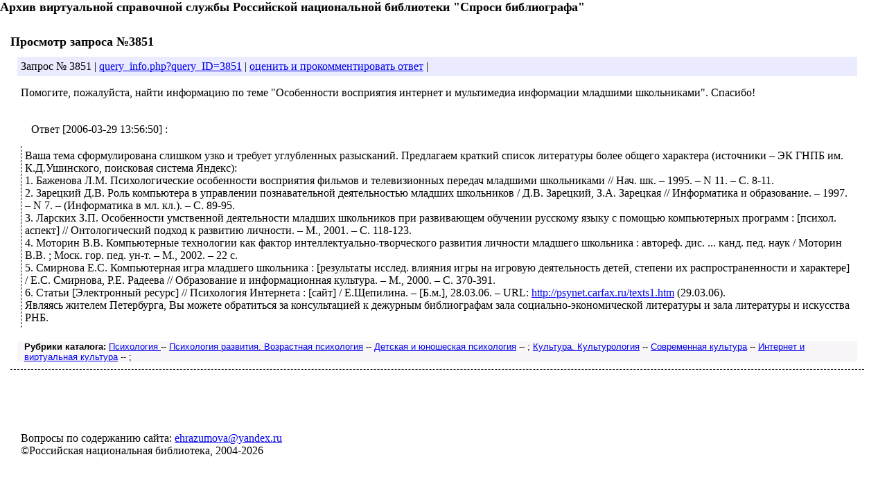

--- FILE ---
content_type: text/html; charset=utf-8
request_url: https://vss.nlr.ru/query_info_print.php?query_ID=3851
body_size: 14149
content:
<SCRIPT LANGUAGE="JavaScript">
<!--
function outerLinks(outerUrl, recordID){
// записываем лог кликов по внешним ссылкам в ответах на запросы
window.document.send_to_php.outer_url.value = outerUrl;
window.document.send_to_php.record_ID.value = recordID;
window.document.send_to_php.submit();
};
//-->
</SCRIPT>
<FORM name="send_to_php" METHOD=POST ACTION="/query_info_print.php?query_ID=3851">
<input name="save_outer_stat" type=hidden value="1">
<input name="outer_url" type=hidden>
<input name="record_ID" type=hidden>
<input name="click_homepage" type=hidden value="/query_info_print.php?query_ID=3851">
<input name="visitor_reffer" type=hidden value="direct">
</FORM>
<!DOCTYPE HTML PUBLIC "-//W3C//DTD HTML 4.0 Transitional//EN"><HTML><HEAD><TITLE> Виртуальная справочная служба (Российская национальная библиотека) </TITLE><META NAME="Generator" CONTENT="EditPlus"><META NAME="Author" CONTENT=""><META NAME="Keywords" CONTENT=""><META NAME="Description" CONTENT=""><link rel="stylesheet" type="text/css" href="_usersite_print.css"></head><BODY><DIV id="page_shapka"><!-- Yandex.Metrika counter -->
<script type="text/javascript" >
	var yaParams = {ip_adress:"3.131.97.101"};
   (function(m,e,t,r,i,k,a){m[i]=m[i]||function(){(m[i].a=m[i].a||[]).push(arguments)};
   m[i].l=1*new Date();
   for (var j = 0; j < document.scripts.length; j++) {if (document.scripts[j].src === r) { return; }}
   k=e.createElement(t),a=e.getElementsByTagName(t)[0],k.async=1,k.src=r,a.parentNode.insertBefore(k,a)})
   (window, document, "script", "https://mc.yandex.ru/metrika/tag.js", "ym");

   ym(399378, "init", {
		params:window.yaParams||{},
        clickmap:true,
        trackLinks:true,
        accurateTrackBounce:true,
		webvisor:true
   });
</script>
<noscript><div><img src="https://mc.yandex.ru/watch/399378" style="position:absolute; left:-9999px;" alt="" /></div></noscript>
<!-- /Yandex.Metrika counter -->

<!-- GA+Ya Общебиблиотечные счётчики -->

<!-- Yandex.Metrika counter -->
<script type="text/javascript" >
var yaParams = {ip_adress:"3.131.97.101"};
   (function(m,e,t,r,i,k,a){m[i]=m[i]||function(){(m[i].a=m[i].a||[]).push(arguments)};
   m[i].l=1*new Date();
   for (var j = 0; j < document.scripts.length; j++) {if (document.scripts[j].src === r) { return; }}
   k=e.createElement(t),a=e.getElementsByTagName(t)[0],k.async=1,k.src=r,a.parentNode.insertBefore(k,a)})
   (window, document, "script", "https://mc.yandex.ru/metrika/tag.js", "ym");

   ym(12680590, "init", {
	    params:window.yaParams||{},
        clickmap:true,
        trackLinks:true,
        accurateTrackBounce:true,
        webvisor:true
   });
</script>
<noscript><div><img src="https://mc.yandex.ru/watch/12680590" style="position:absolute; left:-9999px;" alt="" /></div></noscript>
<!-- /Yandex.Metrika counter -->
<script src="https://culturaltracking.ru/static/js/spxl.js?pixelId=5157" data-pixel-id="5157"></script>
<script type="text/javascript">
var gaJsHost = (("https:" == document.location.protocol) ? "https://ssl." : "http://www.");
document.write(unescape("%3Cscript src='" + gaJsHost + "google-analytics.com/ga.js' type='text/javascript'%3E%3C/script%3E"));
</script>
<script type="text/javascript">
try {
var pageTracker = _gat._getTracker("UA-3702399-2");
pageTracker._trackPageview();
} catch(err) {}</script>

<table id="shapka" border="0" cellpadding="0" cellspacing="0">
<tr>
<td rowspan="3"><A HREF="query_form.php"><img src="images/01.jpg" width="130" height="116" border=0 alt=""></A></td>
<td><img src="images/02.jpg" width="234" height="42" border="0" alt=""></td>
<td><img src="images/03.jpg" width="398" height="42" border="0" alt=""></td>
<td valign="top" style="background-image: url('images/bg_rnb.jpg');background-repeat: repeat-x;"><A target="_blank" HREF="http://nlr.ru" title="Организатор проекта - Российская национальная библиотека"><IMG SRC="images/r_lbig2.jpg" WIDTH="225" HEIGHT="39" BORDER="0" ALT="Организатор проекта - Российская национальная библиотека"></A></td>
</tr>
<tr>
<td colspan="3" height="42" bgcolor="FFFFFF">
<div id="shapka_title">ВИРТУАЛЬНАЯ СПРАВОЧНАЯ СЛУЖБА "СПРОСИ БИБЛИОГРАФА"</div>
</td>
</tr>
<tr>
<td id="navi_main" colspan="3" bgcolor="#D1E6F3" height="32" style="background-image: url('images/bg_rnb2.jpg');background-repeat: repeat-x;" valign="bottom">
<table width="100%" border="0" cellpadding="0" cellspacing="0">
<tr valign="bottom">
<td class="nm"><A HREF="archive.php">Архив<IMG SRC="images/arrow.png" WIDTH="7" HEIGHT="5" BORDER="0" ALT="" hspace="5" vspace="2"></A></td>
<td class="nm"><A HREF="archive_catalog.php">Каталог<IMG SRC="images/arrow.png" WIDTH="7" HEIGHT="5" BORDER="0" ALT="" hspace="5" vspace="2"></A></td>
<td class="nm"><A HREF="search_queries.php">Поиск<IMG SRC="images/arrow.png" WIDTH="7" HEIGHT="5" BORDER="0" ALT="" hspace="5" vspace="2"></A></td>
<td class="nm"><A HREF="selfhelp.php">Помощь<IMG SRC="images/arrow.png" WIDTH="7" HEIGHT="5" BORDER="0" ALT="" hspace="5" vspace="2"></A></td>
<td class="nm"><A HREF="statement.php">О проекте<IMG SRC="images/arrow.png" WIDTH="7" HEIGHT="5" BORDER="0" ALT="" hspace="5" vspace="2"></A></td>
</tr>
</table>
</td>
</tr>
<tr>
<td bgcolor="#D1E6F3" align="center" valign="top" width="130">
<A HREF="query_form.php"><IMG SRC="images/vopros.gif" WIDTH="130" HEIGHT="22" BORDER="0" ALT=""></A>
</td>
<td id="navi_main2" valign="top" bgcolor="#D1E6F3" colspan="3">
<table width="100%" border="0" cellpadding="0" cellspacing="0" bgcolor="#D1E6F3">
<tr valign="top">
<td class="nm2">
<UL class="navi_list">
<LI><span class="nm_link"><A HREF="archive.php">Весь архив</A></span></LI>
<LI><span class="nm_link"><A HREF="archive.php?2w">За две недели</A></span></LI>
<LI><span class="nm_link"><A HREF="archive.php?wait">Ожидают ответа</A></span>
</UL>
</td>
<td class="nm2">
<UL class="navi_list">
<LI><span class="nm_link"><A HREF="archive_catalog.php">Оглавление</A></span>
<LI><span class="nm_link"><A HREF="archive_catalog.php?all">Все рубрики</A></span>
</UL>
</td>
<td class="nm2">
<UL class="navi_list">
<LI><span class="nm_link"><A HREF="search_queries.php">Поиск ВСС</A></span>
</UL>
</td>
<td class="nm2">
<UL class="navi_list">
<LI><span class="nm_link"><A HREF="metod.php">Методические<br>материалы</A></span>
<LI><span class="nm_link"><A HREF="seminars.php">Cеминары</A></span>
<LI><span class="nm_link"><A HREF="faq.php">ЧАВО</A></span>
</UL>
</td>
<td class="nm2">
<UL class="navi_list">
<LI><span class="nm_link"><A HREF="statement.php">Положение о Службе</A></span>
<LI><span class="nm_link"><A HREF="publications.php">Публикации</A></span>
<LI><span class="nm_link"><A HREF="feedback.php">Ваши отзывы</A></span>
</UL>
</td>
</tr>
</table>
</td>
</tr>
</table></DIV><DIV id="page_navigation"><div class="navi_item"><A HREF="query_form.php">Задать вопрос</A></div>
<div class="navi_item"><A HREF="archive.php">Архив запросов</A></div>
<div class="navi_item"><A HREF="archive_catalog.php">Каталог запросов</A></div>
<div class="navi_item"><A HREF="search_queries.php">Поиск в архиве</A></div>
<div id="quick_query_search">
<FORM METHOD=POST ACTION="query_info.php" target="_blank" id="quick_query_search_form">
<span id="quick_query_search_text">№ запроса</span>
<INPUT TYPE="text" NAME="query_ID" SIZE="7">
<INPUT TYPE="submit" VALUE="искать">
</FORM>
</div></DIV><DIV id="page_statistics"><div id="statistics" style="display: inline; float: left; padding: 7px; font-family: Arial;
font-size: 80%; font-weight: bold; text-align: left;">
сегодня задано <FONT SIZE="" COLOR="red">0</FONT> из <FONT SIZE="" COLOR="green">25</FONT> возможных
|| в базе запросов: 57571</div>
<div id="quick_query_search">
<FORM METHOD="GET" ACTION="query_info.php" id="quick_query_search_form">
<span id="quick_query_search_text">№ запроса</span>
<INPUT TYPE="text" NAME="query_ID" SIZE="7">
<INPUT TYPE="submit" VALUE="искать">
</FORM>		
</div>
</DIV><H1>Архив виртуальной справочной службы Российской национальной библиотеки "Спроси библиографа"</H1><DIV id="page_content"><div id="bread_crumbs" class="small_text"><A HREF="index.html">Главная</A> / <A HREF="archive.php">Архив</A></B></div>
		<H1>Просмотр запроса №3851</H1>
	
<DIV class="archive_query_block" id="3851">
<div class="archive_query_heading" style="">
<span class="archive_query_number">Запрос № 3851</span>
|
<span class="archive_query_links"><A target="_blank" HREF="query_info.php?query_ID=3851">query_info.php?query_ID=3851</A></span>
|
<span class="archive_query_links"><A target="_blank" HREF="query_info.php?query_ID=3851#feedback">оценить и прокомментировать ответ</A></span>
|
</div>


<div class="archive_query_body">
<div class="archive_query_text">
<span class="archive_user_short_info">
<!-- Вопрос -->
<!-- . -->
</span>
<span class="archive_user_query_text">
Помогите, пожалуйста, найти информацию по теме "Особенности восприятия интернет и мультимедиа информации младшими школьниками". Спасибо!</span>
</div>
<div class="archive_query_answer">
<div class="archive_librarian_info">
Ответ
[2006-03-29 13:56:50] :
</div>
<div class="archive_query_answer_text">
Ваша тема сформулирована слишком узко и требует углубленных разысканий. Предлагаем краткий список литературы более общего характера (источники &ndash; ЭК ГНПБ им. К.Д.Ушинского, поисковая система Яндекс):<br />
1. Баженова Л.М. Психологические особенности восприятия фильмов и телевизионных передач младшими школьниками // Нач. шк. &ndash; 1995. &ndash; N 11. &ndash; C. 8-11.<br />
2. Зарецкий Д.В. Роль компьютера в управлении познавательной деятельностью младших школьников / Д.В. Зарецкий, З.А. Зарецкая // Информатика и образование. &ndash; 1997. &ndash; N 7. &ndash; (Информатика в мл. кл.). &ndash; C. 89-95.<br />
3. Ларских З.П. Особенности умственной деятельности младших школьников при развивающем обучении русскому языку с помощью компьютерных программ : [психол. аспект] // Онтологический подход к развитию личности. &ndash; М., 2001. &ndash; C. 118-123.<br />
4. Моторин В.В. Компьютерные технологии как фактор интеллектуально-творческого развития личности младшего школьника : автореф. дис. ... канд. пед. наук / Моторин В.В. ; Моск. гор. пед. ун-т. &ndash; М., 2002. &ndash; 22 c.<br />
5. Смирнова Е.С. Компьютерная игра младшего школьника : [результаты исслед. влияния игры на игровую деятельность детей, степени их распространенности и характере] / Е.С. Смирнова, Р.Е. Радеева // Образование и информационная культура. &ndash; М., 2000. &ndash; C. 370-391.<br />
6. Статьи [Электронный ресурс] // Психология Интернета : [сайт] / Е.Щепилина. &ndash; [Б.м.], 28.03.06. &ndash; URL: <span style="word-break: break-all;"><a target="_blank" href="http://psynet.carfax.ru/texts1.htm">http://psynet.carfax.ru/texts1.htm</a></span> (29.03.06).<br />
Являясь жителем Петербурга, Вы можете обратиться за консультацией к дежурным библиографам зала социально-экономической литературы и зала литературы и искусства РНБ.</div>
</div>
</div>
<div class="archive_query_meta">
<div class="archive_query_rubrics"  style="">
<span class="small_t">Рубрики каталога: </span>
<span class="path_element"><A HREF="archive_catalog.php?rid=1916">Психология </A></span> --
<span class="path_element"><A HREF="archive_catalog.php?rid=1917">Психология развития. Возрастная психология</A></span> --
<span class="current_rubric"><A HREF="archive_catalog.php?rid=1918">Детская и юношеская психология</A></span> --
;
<span class="path_element"><A HREF="archive_catalog.php?rid=1842">Культура. Культурология</A></span> --
<span class="path_element"><A HREF="archive_catalog.php?rid=18324">Современная культура</A></span> --
<span class="current_rubric"><A HREF="archive_catalog.php?rid=18325">Интернет и виртуальная культура</A></span> --
;
</div>


</div>
</DIV>
</DIV><DIV id="page_footer"><div class="bottom" style="clear: both; margin-bottom: 7px;">
Вопросы по содержанию сайта: <a href="mailto:ehrazumova@yandex.ru">ehrazumova@yandex.ru</a>
<br>
&copy;Российская национальная библиотека, 2004-2026</div></DIV></BODY></HTML>